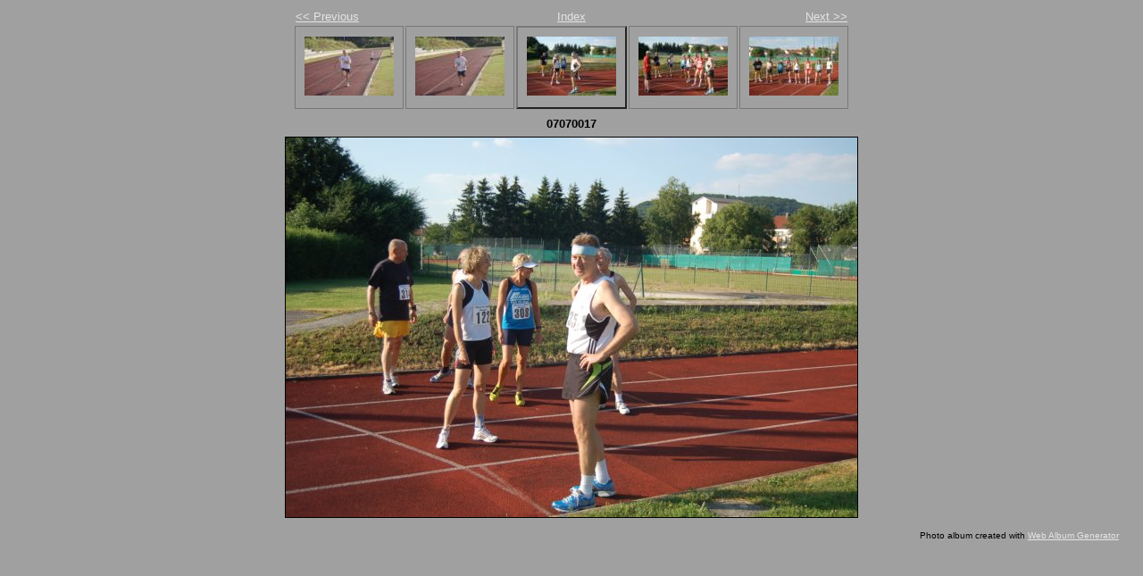

--- FILE ---
content_type: text/html
request_url: http://www.joergbehrendt.de/Fotos/Fotos_Treuchtlingen_07072010/photo17.html
body_size: 734
content:
<!DOCTYPE html PUBLIC "-//W3C//DTD XHTML 1.0 Strict//EN" "http://www.w3.org/TR/xhtml1/DTD/xhtml1-strict.dtd">
<html xmlns="http://www.w3.org/1999/xhtml" xml:lang="en">
<head>
   <title>07070017</title>
   <meta http-equiv="Content-Type" content="text/html; charset=utf-8" />
   <meta http-equiv="Generator" content="Web Album Generator 1.8.2; http://www.ornj.net/" />
   <link rel="prefetch" href="photo18.jpg" />
   <link rel="stylesheet" type="text/css" href="main.css" />
</head>
<body>

<div id="navigation">
	<table>
	<tr class="textnavigation">
		<td class="previous"><span class="previous"><a href="photo16.html" title="Previous Photograph">&lt;&lt; Previous</a></span></td>
		<td class="index" colspan="3"><span class="index"><a href="index.html" title="Return to Index">Index</a></span></td>
		<td class="next"><span class="next"><a href="photo18.html" title="Next Photograph">Next &gt;&gt;</a></span></td>
	</tr>
	<tr>
		<td class="thumbcell"><a href="photo15.html"><img src="photo15_small.jpg" title="07070015" alt="photo15_small.jpg" /></a></td>
		<td class="thumbcell"><a href="photo16.html"><img src="photo16_small.jpg" title="07070016" alt="photo16_small.jpg" /></a></td>
		<td class="thumbcell selected"><img src="photo17_small.jpg" title="07070017" alt="photo17_small.jpg" /></td>
		<td class="thumbcell"><a href="photo18.html"><img src="photo18_small.jpg" title="07070018" alt="photo18_small.jpg" /></a></td>
		<td class="thumbcell"><a href="photo19.html"><img src="photo19_small.jpg" title="07070019" alt="photo19_small.jpg" /></a></td>
	</tr>
	</table>
</div>

   <h1 class="title">07070017</h1>
   <div id="photograph">
	<img src="photo17.jpg" title="07070017" alt="photo17.jpg" />
   </div>
   <p class="footnote">Photo album created with <a href="http://www.ornj.net/">Web Album Generator</a></p>
</body>
</html>
